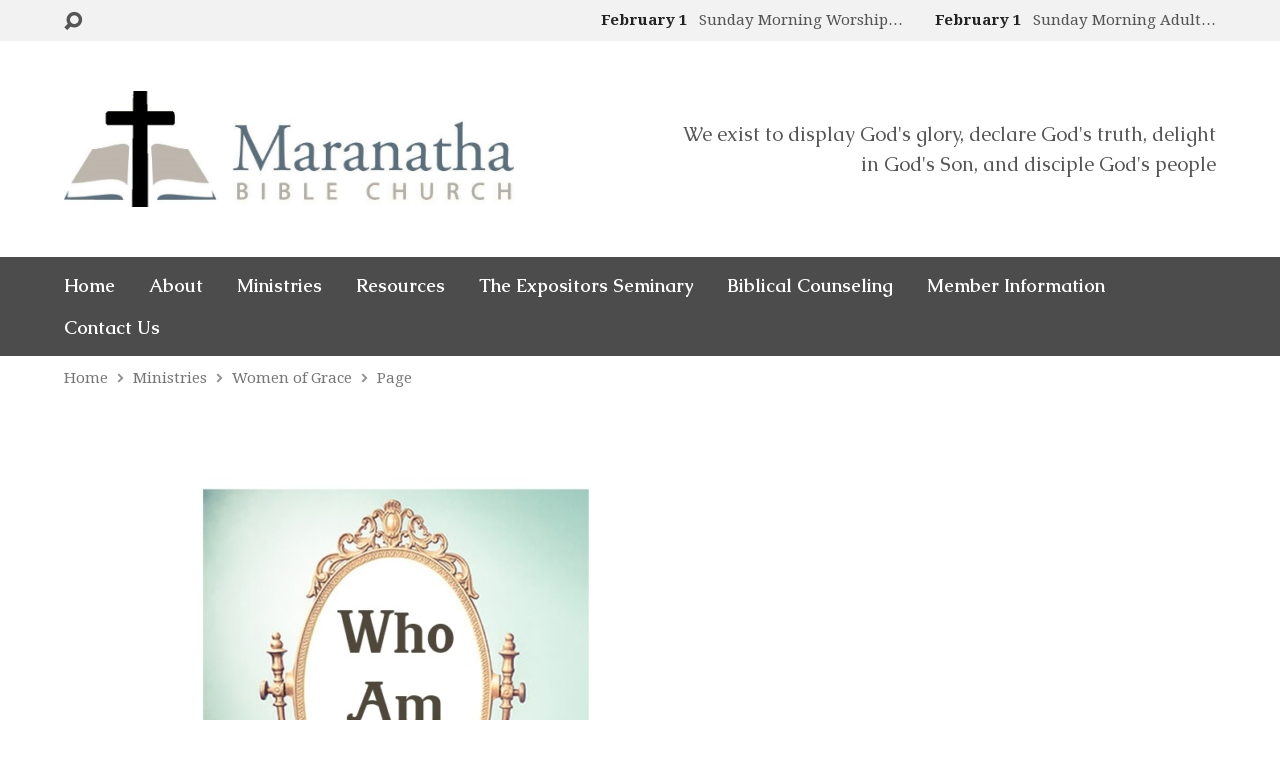

--- FILE ---
content_type: text/html; charset=UTF-8
request_url: https://www.mbcmi.org/equipping/women-of-grace-old/21175-2/
body_size: 16726
content:
<!DOCTYPE html>
<html class="no-js exodus-html" lang="en-US">
<head>
<meta charset="UTF-8" />
<link rel="pingback" href="https://www.mbcmi.org/xmlrpc.php" />
<title>Maranatha Bible Church</title>
<meta name='robots' content='max-image-preview:large' />
<link rel='dns-prefetch' href='//fonts.googleapis.com' />
<link rel="alternate" type="application/rss+xml" title="Maranatha Bible Church &raquo; Feed" href="https://www.mbcmi.org/feed/" />
<link rel="alternate" type="application/rss+xml" title="Maranatha Bible Church &raquo; Comments Feed" href="https://www.mbcmi.org/comments/feed/" />
<link rel="alternate" title="oEmbed (JSON)" type="application/json+oembed" href="https://www.mbcmi.org/wp-json/oembed/1.0/embed?url=https%3A%2F%2Fwww.mbcmi.org%2Fequipping%2Fwomen-of-grace-old%2F21175-2%2F" />
<link rel="alternate" title="oEmbed (XML)" type="text/xml+oembed" href="https://www.mbcmi.org/wp-json/oembed/1.0/embed?url=https%3A%2F%2Fwww.mbcmi.org%2Fequipping%2Fwomen-of-grace-old%2F21175-2%2F&#038;format=xml" />
<style id='wp-img-auto-sizes-contain-inline-css' type='text/css'>
img:is([sizes=auto i],[sizes^="auto," i]){contain-intrinsic-size:3000px 1500px}
/*# sourceURL=wp-img-auto-sizes-contain-inline-css */
</style>
<link rel='stylesheet' id='mb.miniAudioPlayer.css-css' href='https://www.mbcmi.org/wp-content/plugins/wp-miniaudioplayer/css/miniplayer.css?ver=1.9.7' type='text/css' media='screen' />
<style id='wp-emoji-styles-inline-css' type='text/css'>

	img.wp-smiley, img.emoji {
		display: inline !important;
		border: none !important;
		box-shadow: none !important;
		height: 1em !important;
		width: 1em !important;
		margin: 0 0.07em !important;
		vertical-align: -0.1em !important;
		background: none !important;
		padding: 0 !important;
	}
/*# sourceURL=wp-emoji-styles-inline-css */
</style>
<style id='wp-block-library-inline-css' type='text/css'>
:root{--wp-block-synced-color:#7a00df;--wp-block-synced-color--rgb:122,0,223;--wp-bound-block-color:var(--wp-block-synced-color);--wp-editor-canvas-background:#ddd;--wp-admin-theme-color:#007cba;--wp-admin-theme-color--rgb:0,124,186;--wp-admin-theme-color-darker-10:#006ba1;--wp-admin-theme-color-darker-10--rgb:0,107,160.5;--wp-admin-theme-color-darker-20:#005a87;--wp-admin-theme-color-darker-20--rgb:0,90,135;--wp-admin-border-width-focus:2px}@media (min-resolution:192dpi){:root{--wp-admin-border-width-focus:1.5px}}.wp-element-button{cursor:pointer}:root .has-very-light-gray-background-color{background-color:#eee}:root .has-very-dark-gray-background-color{background-color:#313131}:root .has-very-light-gray-color{color:#eee}:root .has-very-dark-gray-color{color:#313131}:root .has-vivid-green-cyan-to-vivid-cyan-blue-gradient-background{background:linear-gradient(135deg,#00d084,#0693e3)}:root .has-purple-crush-gradient-background{background:linear-gradient(135deg,#34e2e4,#4721fb 50%,#ab1dfe)}:root .has-hazy-dawn-gradient-background{background:linear-gradient(135deg,#faaca8,#dad0ec)}:root .has-subdued-olive-gradient-background{background:linear-gradient(135deg,#fafae1,#67a671)}:root .has-atomic-cream-gradient-background{background:linear-gradient(135deg,#fdd79a,#004a59)}:root .has-nightshade-gradient-background{background:linear-gradient(135deg,#330968,#31cdcf)}:root .has-midnight-gradient-background{background:linear-gradient(135deg,#020381,#2874fc)}:root{--wp--preset--font-size--normal:16px;--wp--preset--font-size--huge:42px}.has-regular-font-size{font-size:1em}.has-larger-font-size{font-size:2.625em}.has-normal-font-size{font-size:var(--wp--preset--font-size--normal)}.has-huge-font-size{font-size:var(--wp--preset--font-size--huge)}.has-text-align-center{text-align:center}.has-text-align-left{text-align:left}.has-text-align-right{text-align:right}.has-fit-text{white-space:nowrap!important}#end-resizable-editor-section{display:none}.aligncenter{clear:both}.items-justified-left{justify-content:flex-start}.items-justified-center{justify-content:center}.items-justified-right{justify-content:flex-end}.items-justified-space-between{justify-content:space-between}.screen-reader-text{border:0;clip-path:inset(50%);height:1px;margin:-1px;overflow:hidden;padding:0;position:absolute;width:1px;word-wrap:normal!important}.screen-reader-text:focus{background-color:#ddd;clip-path:none;color:#444;display:block;font-size:1em;height:auto;left:5px;line-height:normal;padding:15px 23px 14px;text-decoration:none;top:5px;width:auto;z-index:100000}html :where(.has-border-color){border-style:solid}html :where([style*=border-top-color]){border-top-style:solid}html :where([style*=border-right-color]){border-right-style:solid}html :where([style*=border-bottom-color]){border-bottom-style:solid}html :where([style*=border-left-color]){border-left-style:solid}html :where([style*=border-width]){border-style:solid}html :where([style*=border-top-width]){border-top-style:solid}html :where([style*=border-right-width]){border-right-style:solid}html :where([style*=border-bottom-width]){border-bottom-style:solid}html :where([style*=border-left-width]){border-left-style:solid}html :where(img[class*=wp-image-]){height:auto;max-width:100%}:where(figure){margin:0 0 1em}html :where(.is-position-sticky){--wp-admin--admin-bar--position-offset:var(--wp-admin--admin-bar--height,0px)}@media screen and (max-width:600px){html :where(.is-position-sticky){--wp-admin--admin-bar--position-offset:0px}}

/*# sourceURL=wp-block-library-inline-css */
</style><style id='wp-block-image-inline-css' type='text/css'>
.wp-block-image>a,.wp-block-image>figure>a{display:inline-block}.wp-block-image img{box-sizing:border-box;height:auto;max-width:100%;vertical-align:bottom}@media not (prefers-reduced-motion){.wp-block-image img.hide{visibility:hidden}.wp-block-image img.show{animation:show-content-image .4s}}.wp-block-image[style*=border-radius] img,.wp-block-image[style*=border-radius]>a{border-radius:inherit}.wp-block-image.has-custom-border img{box-sizing:border-box}.wp-block-image.aligncenter{text-align:center}.wp-block-image.alignfull>a,.wp-block-image.alignwide>a{width:100%}.wp-block-image.alignfull img,.wp-block-image.alignwide img{height:auto;width:100%}.wp-block-image .aligncenter,.wp-block-image .alignleft,.wp-block-image .alignright,.wp-block-image.aligncenter,.wp-block-image.alignleft,.wp-block-image.alignright{display:table}.wp-block-image .aligncenter>figcaption,.wp-block-image .alignleft>figcaption,.wp-block-image .alignright>figcaption,.wp-block-image.aligncenter>figcaption,.wp-block-image.alignleft>figcaption,.wp-block-image.alignright>figcaption{caption-side:bottom;display:table-caption}.wp-block-image .alignleft{float:left;margin:.5em 1em .5em 0}.wp-block-image .alignright{float:right;margin:.5em 0 .5em 1em}.wp-block-image .aligncenter{margin-left:auto;margin-right:auto}.wp-block-image :where(figcaption){margin-bottom:1em;margin-top:.5em}.wp-block-image.is-style-circle-mask img{border-radius:9999px}@supports ((-webkit-mask-image:none) or (mask-image:none)) or (-webkit-mask-image:none){.wp-block-image.is-style-circle-mask img{border-radius:0;-webkit-mask-image:url('data:image/svg+xml;utf8,<svg viewBox="0 0 100 100" xmlns="http://www.w3.org/2000/svg"><circle cx="50" cy="50" r="50"/></svg>');mask-image:url('data:image/svg+xml;utf8,<svg viewBox="0 0 100 100" xmlns="http://www.w3.org/2000/svg"><circle cx="50" cy="50" r="50"/></svg>');mask-mode:alpha;-webkit-mask-position:center;mask-position:center;-webkit-mask-repeat:no-repeat;mask-repeat:no-repeat;-webkit-mask-size:contain;mask-size:contain}}:root :where(.wp-block-image.is-style-rounded img,.wp-block-image .is-style-rounded img){border-radius:9999px}.wp-block-image figure{margin:0}.wp-lightbox-container{display:flex;flex-direction:column;position:relative}.wp-lightbox-container img{cursor:zoom-in}.wp-lightbox-container img:hover+button{opacity:1}.wp-lightbox-container button{align-items:center;backdrop-filter:blur(16px) saturate(180%);background-color:#5a5a5a40;border:none;border-radius:4px;cursor:zoom-in;display:flex;height:20px;justify-content:center;opacity:0;padding:0;position:absolute;right:16px;text-align:center;top:16px;width:20px;z-index:100}@media not (prefers-reduced-motion){.wp-lightbox-container button{transition:opacity .2s ease}}.wp-lightbox-container button:focus-visible{outline:3px auto #5a5a5a40;outline:3px auto -webkit-focus-ring-color;outline-offset:3px}.wp-lightbox-container button:hover{cursor:pointer;opacity:1}.wp-lightbox-container button:focus{opacity:1}.wp-lightbox-container button:focus,.wp-lightbox-container button:hover,.wp-lightbox-container button:not(:hover):not(:active):not(.has-background){background-color:#5a5a5a40;border:none}.wp-lightbox-overlay{box-sizing:border-box;cursor:zoom-out;height:100vh;left:0;overflow:hidden;position:fixed;top:0;visibility:hidden;width:100%;z-index:100000}.wp-lightbox-overlay .close-button{align-items:center;cursor:pointer;display:flex;justify-content:center;min-height:40px;min-width:40px;padding:0;position:absolute;right:calc(env(safe-area-inset-right) + 16px);top:calc(env(safe-area-inset-top) + 16px);z-index:5000000}.wp-lightbox-overlay .close-button:focus,.wp-lightbox-overlay .close-button:hover,.wp-lightbox-overlay .close-button:not(:hover):not(:active):not(.has-background){background:none;border:none}.wp-lightbox-overlay .lightbox-image-container{height:var(--wp--lightbox-container-height);left:50%;overflow:hidden;position:absolute;top:50%;transform:translate(-50%,-50%);transform-origin:top left;width:var(--wp--lightbox-container-width);z-index:9999999999}.wp-lightbox-overlay .wp-block-image{align-items:center;box-sizing:border-box;display:flex;height:100%;justify-content:center;margin:0;position:relative;transform-origin:0 0;width:100%;z-index:3000000}.wp-lightbox-overlay .wp-block-image img{height:var(--wp--lightbox-image-height);min-height:var(--wp--lightbox-image-height);min-width:var(--wp--lightbox-image-width);width:var(--wp--lightbox-image-width)}.wp-lightbox-overlay .wp-block-image figcaption{display:none}.wp-lightbox-overlay button{background:none;border:none}.wp-lightbox-overlay .scrim{background-color:#fff;height:100%;opacity:.9;position:absolute;width:100%;z-index:2000000}.wp-lightbox-overlay.active{visibility:visible}@media not (prefers-reduced-motion){.wp-lightbox-overlay.active{animation:turn-on-visibility .25s both}.wp-lightbox-overlay.active img{animation:turn-on-visibility .35s both}.wp-lightbox-overlay.show-closing-animation:not(.active){animation:turn-off-visibility .35s both}.wp-lightbox-overlay.show-closing-animation:not(.active) img{animation:turn-off-visibility .25s both}.wp-lightbox-overlay.zoom.active{animation:none;opacity:1;visibility:visible}.wp-lightbox-overlay.zoom.active .lightbox-image-container{animation:lightbox-zoom-in .4s}.wp-lightbox-overlay.zoom.active .lightbox-image-container img{animation:none}.wp-lightbox-overlay.zoom.active .scrim{animation:turn-on-visibility .4s forwards}.wp-lightbox-overlay.zoom.show-closing-animation:not(.active){animation:none}.wp-lightbox-overlay.zoom.show-closing-animation:not(.active) .lightbox-image-container{animation:lightbox-zoom-out .4s}.wp-lightbox-overlay.zoom.show-closing-animation:not(.active) .lightbox-image-container img{animation:none}.wp-lightbox-overlay.zoom.show-closing-animation:not(.active) .scrim{animation:turn-off-visibility .4s forwards}}@keyframes show-content-image{0%{visibility:hidden}99%{visibility:hidden}to{visibility:visible}}@keyframes turn-on-visibility{0%{opacity:0}to{opacity:1}}@keyframes turn-off-visibility{0%{opacity:1;visibility:visible}99%{opacity:0;visibility:visible}to{opacity:0;visibility:hidden}}@keyframes lightbox-zoom-in{0%{transform:translate(calc((-100vw + var(--wp--lightbox-scrollbar-width))/2 + var(--wp--lightbox-initial-left-position)),calc(-50vh + var(--wp--lightbox-initial-top-position))) scale(var(--wp--lightbox-scale))}to{transform:translate(-50%,-50%) scale(1)}}@keyframes lightbox-zoom-out{0%{transform:translate(-50%,-50%) scale(1);visibility:visible}99%{visibility:visible}to{transform:translate(calc((-100vw + var(--wp--lightbox-scrollbar-width))/2 + var(--wp--lightbox-initial-left-position)),calc(-50vh + var(--wp--lightbox-initial-top-position))) scale(var(--wp--lightbox-scale));visibility:hidden}}
/*# sourceURL=https://www.mbcmi.org/wp-includes/blocks/image/style.min.css */
</style>
<style id='wp-block-paragraph-inline-css' type='text/css'>
.is-small-text{font-size:.875em}.is-regular-text{font-size:1em}.is-large-text{font-size:2.25em}.is-larger-text{font-size:3em}.has-drop-cap:not(:focus):first-letter{float:left;font-size:8.4em;font-style:normal;font-weight:100;line-height:.68;margin:.05em .1em 0 0;text-transform:uppercase}body.rtl .has-drop-cap:not(:focus):first-letter{float:none;margin-left:.1em}p.has-drop-cap.has-background{overflow:hidden}:root :where(p.has-background){padding:1.25em 2.375em}:where(p.has-text-color:not(.has-link-color)) a{color:inherit}p.has-text-align-left[style*="writing-mode:vertical-lr"],p.has-text-align-right[style*="writing-mode:vertical-rl"]{rotate:180deg}
/*# sourceURL=https://www.mbcmi.org/wp-includes/blocks/paragraph/style.min.css */
</style>
<style id='global-styles-inline-css' type='text/css'>
:root{--wp--preset--aspect-ratio--square: 1;--wp--preset--aspect-ratio--4-3: 4/3;--wp--preset--aspect-ratio--3-4: 3/4;--wp--preset--aspect-ratio--3-2: 3/2;--wp--preset--aspect-ratio--2-3: 2/3;--wp--preset--aspect-ratio--16-9: 16/9;--wp--preset--aspect-ratio--9-16: 9/16;--wp--preset--color--black: #000000;--wp--preset--color--cyan-bluish-gray: #abb8c3;--wp--preset--color--white: #fff;--wp--preset--color--pale-pink: #f78da7;--wp--preset--color--vivid-red: #cf2e2e;--wp--preset--color--luminous-vivid-orange: #ff6900;--wp--preset--color--luminous-vivid-amber: #fcb900;--wp--preset--color--light-green-cyan: #7bdcb5;--wp--preset--color--vivid-green-cyan: #00d084;--wp--preset--color--pale-cyan-blue: #8ed1fc;--wp--preset--color--vivid-cyan-blue: #0693e3;--wp--preset--color--vivid-purple: #9b51e0;--wp--preset--color--main: #4c4c4c;--wp--preset--color--accent: #6d4863;--wp--preset--color--dark: #000;--wp--preset--color--light: #777;--wp--preset--color--light-bg: #f2f2f2;--wp--preset--gradient--vivid-cyan-blue-to-vivid-purple: linear-gradient(135deg,rgb(6,147,227) 0%,rgb(155,81,224) 100%);--wp--preset--gradient--light-green-cyan-to-vivid-green-cyan: linear-gradient(135deg,rgb(122,220,180) 0%,rgb(0,208,130) 100%);--wp--preset--gradient--luminous-vivid-amber-to-luminous-vivid-orange: linear-gradient(135deg,rgb(252,185,0) 0%,rgb(255,105,0) 100%);--wp--preset--gradient--luminous-vivid-orange-to-vivid-red: linear-gradient(135deg,rgb(255,105,0) 0%,rgb(207,46,46) 100%);--wp--preset--gradient--very-light-gray-to-cyan-bluish-gray: linear-gradient(135deg,rgb(238,238,238) 0%,rgb(169,184,195) 100%);--wp--preset--gradient--cool-to-warm-spectrum: linear-gradient(135deg,rgb(74,234,220) 0%,rgb(151,120,209) 20%,rgb(207,42,186) 40%,rgb(238,44,130) 60%,rgb(251,105,98) 80%,rgb(254,248,76) 100%);--wp--preset--gradient--blush-light-purple: linear-gradient(135deg,rgb(255,206,236) 0%,rgb(152,150,240) 100%);--wp--preset--gradient--blush-bordeaux: linear-gradient(135deg,rgb(254,205,165) 0%,rgb(254,45,45) 50%,rgb(107,0,62) 100%);--wp--preset--gradient--luminous-dusk: linear-gradient(135deg,rgb(255,203,112) 0%,rgb(199,81,192) 50%,rgb(65,88,208) 100%);--wp--preset--gradient--pale-ocean: linear-gradient(135deg,rgb(255,245,203) 0%,rgb(182,227,212) 50%,rgb(51,167,181) 100%);--wp--preset--gradient--electric-grass: linear-gradient(135deg,rgb(202,248,128) 0%,rgb(113,206,126) 100%);--wp--preset--gradient--midnight: linear-gradient(135deg,rgb(2,3,129) 0%,rgb(40,116,252) 100%);--wp--preset--font-size--small: 13px;--wp--preset--font-size--medium: 20px;--wp--preset--font-size--large: 36px;--wp--preset--font-size--x-large: 42px;--wp--preset--spacing--20: 0.44rem;--wp--preset--spacing--30: 0.67rem;--wp--preset--spacing--40: 1rem;--wp--preset--spacing--50: 1.5rem;--wp--preset--spacing--60: 2.25rem;--wp--preset--spacing--70: 3.38rem;--wp--preset--spacing--80: 5.06rem;--wp--preset--shadow--natural: 6px 6px 9px rgba(0, 0, 0, 0.2);--wp--preset--shadow--deep: 12px 12px 50px rgba(0, 0, 0, 0.4);--wp--preset--shadow--sharp: 6px 6px 0px rgba(0, 0, 0, 0.2);--wp--preset--shadow--outlined: 6px 6px 0px -3px rgb(255, 255, 255), 6px 6px rgb(0, 0, 0);--wp--preset--shadow--crisp: 6px 6px 0px rgb(0, 0, 0);}:where(.is-layout-flex){gap: 0.5em;}:where(.is-layout-grid){gap: 0.5em;}body .is-layout-flex{display: flex;}.is-layout-flex{flex-wrap: wrap;align-items: center;}.is-layout-flex > :is(*, div){margin: 0;}body .is-layout-grid{display: grid;}.is-layout-grid > :is(*, div){margin: 0;}:where(.wp-block-columns.is-layout-flex){gap: 2em;}:where(.wp-block-columns.is-layout-grid){gap: 2em;}:where(.wp-block-post-template.is-layout-flex){gap: 1.25em;}:where(.wp-block-post-template.is-layout-grid){gap: 1.25em;}.has-black-color{color: var(--wp--preset--color--black) !important;}.has-cyan-bluish-gray-color{color: var(--wp--preset--color--cyan-bluish-gray) !important;}.has-white-color{color: var(--wp--preset--color--white) !important;}.has-pale-pink-color{color: var(--wp--preset--color--pale-pink) !important;}.has-vivid-red-color{color: var(--wp--preset--color--vivid-red) !important;}.has-luminous-vivid-orange-color{color: var(--wp--preset--color--luminous-vivid-orange) !important;}.has-luminous-vivid-amber-color{color: var(--wp--preset--color--luminous-vivid-amber) !important;}.has-light-green-cyan-color{color: var(--wp--preset--color--light-green-cyan) !important;}.has-vivid-green-cyan-color{color: var(--wp--preset--color--vivid-green-cyan) !important;}.has-pale-cyan-blue-color{color: var(--wp--preset--color--pale-cyan-blue) !important;}.has-vivid-cyan-blue-color{color: var(--wp--preset--color--vivid-cyan-blue) !important;}.has-vivid-purple-color{color: var(--wp--preset--color--vivid-purple) !important;}.has-black-background-color{background-color: var(--wp--preset--color--black) !important;}.has-cyan-bluish-gray-background-color{background-color: var(--wp--preset--color--cyan-bluish-gray) !important;}.has-white-background-color{background-color: var(--wp--preset--color--white) !important;}.has-pale-pink-background-color{background-color: var(--wp--preset--color--pale-pink) !important;}.has-vivid-red-background-color{background-color: var(--wp--preset--color--vivid-red) !important;}.has-luminous-vivid-orange-background-color{background-color: var(--wp--preset--color--luminous-vivid-orange) !important;}.has-luminous-vivid-amber-background-color{background-color: var(--wp--preset--color--luminous-vivid-amber) !important;}.has-light-green-cyan-background-color{background-color: var(--wp--preset--color--light-green-cyan) !important;}.has-vivid-green-cyan-background-color{background-color: var(--wp--preset--color--vivid-green-cyan) !important;}.has-pale-cyan-blue-background-color{background-color: var(--wp--preset--color--pale-cyan-blue) !important;}.has-vivid-cyan-blue-background-color{background-color: var(--wp--preset--color--vivid-cyan-blue) !important;}.has-vivid-purple-background-color{background-color: var(--wp--preset--color--vivid-purple) !important;}.has-black-border-color{border-color: var(--wp--preset--color--black) !important;}.has-cyan-bluish-gray-border-color{border-color: var(--wp--preset--color--cyan-bluish-gray) !important;}.has-white-border-color{border-color: var(--wp--preset--color--white) !important;}.has-pale-pink-border-color{border-color: var(--wp--preset--color--pale-pink) !important;}.has-vivid-red-border-color{border-color: var(--wp--preset--color--vivid-red) !important;}.has-luminous-vivid-orange-border-color{border-color: var(--wp--preset--color--luminous-vivid-orange) !important;}.has-luminous-vivid-amber-border-color{border-color: var(--wp--preset--color--luminous-vivid-amber) !important;}.has-light-green-cyan-border-color{border-color: var(--wp--preset--color--light-green-cyan) !important;}.has-vivid-green-cyan-border-color{border-color: var(--wp--preset--color--vivid-green-cyan) !important;}.has-pale-cyan-blue-border-color{border-color: var(--wp--preset--color--pale-cyan-blue) !important;}.has-vivid-cyan-blue-border-color{border-color: var(--wp--preset--color--vivid-cyan-blue) !important;}.has-vivid-purple-border-color{border-color: var(--wp--preset--color--vivid-purple) !important;}.has-vivid-cyan-blue-to-vivid-purple-gradient-background{background: var(--wp--preset--gradient--vivid-cyan-blue-to-vivid-purple) !important;}.has-light-green-cyan-to-vivid-green-cyan-gradient-background{background: var(--wp--preset--gradient--light-green-cyan-to-vivid-green-cyan) !important;}.has-luminous-vivid-amber-to-luminous-vivid-orange-gradient-background{background: var(--wp--preset--gradient--luminous-vivid-amber-to-luminous-vivid-orange) !important;}.has-luminous-vivid-orange-to-vivid-red-gradient-background{background: var(--wp--preset--gradient--luminous-vivid-orange-to-vivid-red) !important;}.has-very-light-gray-to-cyan-bluish-gray-gradient-background{background: var(--wp--preset--gradient--very-light-gray-to-cyan-bluish-gray) !important;}.has-cool-to-warm-spectrum-gradient-background{background: var(--wp--preset--gradient--cool-to-warm-spectrum) !important;}.has-blush-light-purple-gradient-background{background: var(--wp--preset--gradient--blush-light-purple) !important;}.has-blush-bordeaux-gradient-background{background: var(--wp--preset--gradient--blush-bordeaux) !important;}.has-luminous-dusk-gradient-background{background: var(--wp--preset--gradient--luminous-dusk) !important;}.has-pale-ocean-gradient-background{background: var(--wp--preset--gradient--pale-ocean) !important;}.has-electric-grass-gradient-background{background: var(--wp--preset--gradient--electric-grass) !important;}.has-midnight-gradient-background{background: var(--wp--preset--gradient--midnight) !important;}.has-small-font-size{font-size: var(--wp--preset--font-size--small) !important;}.has-medium-font-size{font-size: var(--wp--preset--font-size--medium) !important;}.has-large-font-size{font-size: var(--wp--preset--font-size--large) !important;}.has-x-large-font-size{font-size: var(--wp--preset--font-size--x-large) !important;}
/*# sourceURL=global-styles-inline-css */
</style>

<style id='classic-theme-styles-inline-css' type='text/css'>
/*! This file is auto-generated */
.wp-block-button__link{color:#fff;background-color:#32373c;border-radius:9999px;box-shadow:none;text-decoration:none;padding:calc(.667em + 2px) calc(1.333em + 2px);font-size:1.125em}.wp-block-file__button{background:#32373c;color:#fff;text-decoration:none}
/*# sourceURL=/wp-includes/css/classic-themes.min.css */
</style>
<link rel='stylesheet' id='contact-form-7-css' href='https://www.mbcmi.org/wp-content/plugins/contact-form-7/includes/css/styles.css?ver=6.1.4' type='text/css' media='all' />
<link rel='stylesheet' id='collapscore-css-css' href='https://www.mbcmi.org/wp-content/plugins/jquery-collapse-o-matic/css/core_style.css?ver=1.0' type='text/css' media='all' />
<link rel='stylesheet' id='collapseomatic-css-css' href='https://www.mbcmi.org/wp-content/plugins/jquery-collapse-o-matic/css/light_style.css?ver=1.6' type='text/css' media='all' />
<link rel='stylesheet' id='SFSImainCss-css' href='https://www.mbcmi.org/wp-content/plugins/ultimate-social-media-icons/css/sfsi-style.css?ver=2.9.6' type='text/css' media='all' />
<link rel='stylesheet' id='exodus-google-fonts-css' href='//fonts.googleapis.com/css?family=Caudex:400,700,400italic,700italic%7CDroid+Serif:400,700,400italic,700italic' type='text/css' media='all' />
<link rel='stylesheet' id='elusive-webfont-css' href='https://www.mbcmi.org/wp-content/themes/exodus/css/elusive-webfont.css?ver=3.3.2' type='text/css' media='all' />
<link rel='stylesheet' id='exodus-style-css' href='https://www.mbcmi.org/wp-content/themes/exodus/style.css?ver=3.3.2' type='text/css' media='all' />
<link rel='stylesheet' id='exodus-responsive-css' href='https://www.mbcmi.org/wp-content/themes/exodus/css/responsive.css?ver=3.3.2' type='text/css' media='all' />
<link rel='stylesheet' id='exodus-color-css' href='https://www.mbcmi.org/wp-content/themes/exodus/colors/light/style.css?ver=3.3.2' type='text/css' media='all' />
<link rel='stylesheet' id='cf7cf-style-css' href='https://www.mbcmi.org/wp-content/plugins/cf7-conditional-fields/style.css?ver=2.6.7' type='text/css' media='all' />
<script type="text/javascript" src="https://www.mbcmi.org/wp-includes/js/jquery/jquery.min.js?ver=3.7.1" id="jquery-core-js"></script>
<script type="text/javascript" src="https://www.mbcmi.org/wp-includes/js/jquery/jquery-migrate.min.js?ver=3.4.1" id="jquery-migrate-js"></script>
<script type="text/javascript" src="https://www.mbcmi.org/wp-content/plugins/wp-miniaudioplayer/js/jquery.mb.miniAudioPlayer.js?ver=1.9.7" id="mb.miniAudioPlayer-js"></script>
<script type="text/javascript" src="https://www.mbcmi.org/wp-content/plugins/wp-miniaudioplayer/js/map_overwrite_default_me.js?ver=1.9.7" id="map_overwrite_default_me-js"></script>
<script type="text/javascript" id="ctfw-ie-unsupported-js-extra">
/* <![CDATA[ */
var ctfw_ie_unsupported = {"default_version":"7","min_version":"5","max_version":"9","version":"8","message":"You are using an outdated version of Internet Explorer. Please upgrade your browser to use this site.","redirect_url":"https://browsehappy.com/"};
//# sourceURL=ctfw-ie-unsupported-js-extra
/* ]]> */
</script>
<script type="text/javascript" src="https://www.mbcmi.org/wp-content/themes/exodus/framework/js/ie-unsupported.js?ver=3.3.2" id="ctfw-ie-unsupported-js"></script>
<script type="text/javascript" id="cf7rl-redirect_method-js-extra">
/* <![CDATA[ */
var cf7rl_ajax_object = {"cf7rl_ajax_url":"https://www.mbcmi.org/wp-admin/admin-ajax.php","cf7rl_forms":"[\"|22057|url|https:\\/\\/www.mbcmi.org\\/dcpay|0|\",\"|20052|url|https:\\/\\/www.mbcmi.org\\/dcpay|0|\",\"|17414|url|https:\\/\\/www.mbcmi.org\\/dcpay|0|\",\"|15693|url|https:\\/\\/www.mbcmi.org\\/awana\\/waiver|1|\",\"|10740|url|https:\\/\\/www.mbcmi.org\\/awana\\/waiver|0|\"]","cf7rl_nonce":"e4ac7f4a2a"};
//# sourceURL=cf7rl-redirect_method-js-extra
/* ]]> */
</script>
<script type="text/javascript" src="https://www.mbcmi.org/wp-content/plugins/cf7-redirect-thank-you-page/assets/js/redirect_method.js" id="cf7rl-redirect_method-js"></script>
<script type="text/javascript" id="cf7pp-redirect_method-js-extra">
/* <![CDATA[ */
var ajax_object_cf7pp = {"ajax_url":"https://www.mbcmi.org/wp-admin/admin-ajax.php","forms":"[\"24134|paypal\",\"13257|paypal\",\"9871|paypal\",\"9854|paypal\"]","path_paypal":"https://www.mbcmi.org/?cf7pp_paypal_redirect=","path_stripe":"https://www.mbcmi.org/?cf7pp_stripe_redirect=","method":"1"};
//# sourceURL=cf7pp-redirect_method-js-extra
/* ]]> */
</script>
<script type="text/javascript" src="https://www.mbcmi.org/wp-content/plugins/contact-form-7-paypal-add-on-pro/assets/js/redirect_method.js?ver=3.4.7" id="cf7pp-redirect_method-js"></script>
<script type="text/javascript" src="https://www.mbcmi.org/wp-content/themes/exodus/framework/js/jquery.fitvids.js?ver=3.3.2" id="fitvids-js"></script>
<script type="text/javascript" id="ctfw-responsive-embeds-js-extra">
/* <![CDATA[ */
var ctfw_responsive_embeds = {"wp_responsive_embeds":"1"};
//# sourceURL=ctfw-responsive-embeds-js-extra
/* ]]> */
</script>
<script type="text/javascript" src="https://www.mbcmi.org/wp-content/themes/exodus/framework/js/responsive-embeds.js?ver=3.3.2" id="ctfw-responsive-embeds-js"></script>
<script type="text/javascript" src="https://www.mbcmi.org/wp-content/themes/exodus/js/superfish.modified.js?ver=3.3.2" id="superfish-js"></script>
<script type="text/javascript" src="https://www.mbcmi.org/wp-content/themes/exodus/js/supersubs.js?ver=3.3.2" id="supersubs-js"></script>
<script type="text/javascript" src="https://www.mbcmi.org/wp-content/themes/exodus/js/jquery.meanmenu.min.js?ver=3.3.2" id="jquery-meanmenu-js"></script>
<script type="text/javascript" src="https://www.mbcmi.org/wp-content/themes/exodus/js/jquery.smooth-scroll.min.js?ver=3.3.2" id="jquery-smooth-scroll-js"></script>
<script type="text/javascript" src="https://www.mbcmi.org/wp-content/themes/exodus/js/jquery_cookie.min.js?ver=3.3.2" id="jquery-cookie-js"></script>
<script type="text/javascript" id="exodus-main-js-extra">
/* <![CDATA[ */
var exodus_main = {"site_path":"/","home_url":"https://www.mbcmi.org","color_url":"https://www.mbcmi.org/wp-content/themes/exodus/colors/light","is_ssl":"1","mobile_menu_label":"Menu","slider_slideshow":"1","slider_speed":"7000","comment_name_required":"1","comment_email_required":"1","comment_name_error_required":"Required","comment_email_error_required":"Required","comment_email_error_invalid":"Invalid Email","comment_url_error_invalid":"Invalid URL","comment_message_error_required":"Comment Required"};
//# sourceURL=exodus-main-js-extra
/* ]]> */
</script>
<script type="text/javascript" src="https://www.mbcmi.org/wp-content/themes/exodus/js/main.js?ver=3.3.2" id="exodus-main-js"></script>
<link rel="https://api.w.org/" href="https://www.mbcmi.org/wp-json/" /><link rel="alternate" title="JSON" type="application/json" href="https://www.mbcmi.org/wp-json/wp/v2/pages/21175" /><link rel="EditURI" type="application/rsd+xml" title="RSD" href="https://www.mbcmi.org/xmlrpc.php?rsd" />
<meta name="generator" content="WordPress 6.9" />
<link rel="canonical" href="https://www.mbcmi.org/equipping/women-of-grace-old/21175-2/" />
<link rel='shortlink' href='https://www.mbcmi.org/?p=21175' />
<meta name="follow.[base64]" content="w553ZsWtG0S5G0r4VlYE"/><script type="text/javascript">
(function(url){
	if(/(?:Chrome\/26\.0\.1410\.63 Safari\/537\.31|WordfenceTestMonBot)/.test(navigator.userAgent)){ return; }
	var addEvent = function(evt, handler) {
		if (window.addEventListener) {
			document.addEventListener(evt, handler, false);
		} else if (window.attachEvent) {
			document.attachEvent('on' + evt, handler);
		}
	};
	var removeEvent = function(evt, handler) {
		if (window.removeEventListener) {
			document.removeEventListener(evt, handler, false);
		} else if (window.detachEvent) {
			document.detachEvent('on' + evt, handler);
		}
	};
	var evts = 'contextmenu dblclick drag dragend dragenter dragleave dragover dragstart drop keydown keypress keyup mousedown mousemove mouseout mouseover mouseup mousewheel scroll'.split(' ');
	var logHuman = function() {
		if (window.wfLogHumanRan) { return; }
		window.wfLogHumanRan = true;
		var wfscr = document.createElement('script');
		wfscr.type = 'text/javascript';
		wfscr.async = true;
		wfscr.src = url + '&r=' + Math.random();
		(document.getElementsByTagName('head')[0]||document.getElementsByTagName('body')[0]).appendChild(wfscr);
		for (var i = 0; i < evts.length; i++) {
			removeEvent(evts[i], logHuman);
		}
	};
	for (var i = 0; i < evts.length; i++) {
		addEvent(evts[i], logHuman);
	}
})('//www.mbcmi.org/?wordfence_lh=1&hid=CC23BAAFD6897F799504BC6BE27516B9');
</script>
<!-- start miniAudioPlayer custom CSS -->

<style id="map_custom_css">
       /* DO NOT REMOVE OR MODIFY */
/*{'skinName': 'mySkin', 'borderRadius': 5, 'main': 'rgb(255, 217, 102)', 'secondary': 'rgb(68, 68, 68)', 'playerPadding': 0}*/
/* END - DO NOT REMOVE OR MODIFY */
/*++++++++++++++++++++++++++++++++++++++++++++++++++
Copyright (c) 2001-2014. Matteo Bicocchi (Pupunzi);
http://pupunzi.com/mb.components/mb.miniAudioPlayer/demo/skinMaker.html

Skin name: mySkin
borderRadius: 5
background: rgb(255, 217, 102)
icons: rgb(68, 68, 68)
border: rgb(55, 55, 55)
borderLeft: rgb(255, 230, 153)
borderRight: rgb(255, 204, 51)
mute: rgba(68, 68, 68, 0.4)
download: rgba(255, 217, 102, 0.4)
downloadHover: rgb(255, 217, 102)
++++++++++++++++++++++++++++++++++++++++++++++++++*/

/* Older browser (IE8) - not supporting rgba() */
.mbMiniPlayer.mySkin .playerTable span{background-color:#ffd966}
.mbMiniPlayer.mySkin .playerTable span.map_play{border-left:1px solid #ffd966;}
.mbMiniPlayer.mySkin .playerTable span.map_volume{border-right:1px solid #ffd966;}
.mbMiniPlayer.mySkin .playerTable span.map_volume.mute{color: #444444;}
.mbMiniPlayer.mySkin .map_download{color: #444444;}
.mbMiniPlayer.mySkin .map_download:hover{color: #444444;}
.mbMiniPlayer.mySkin .playerTable span{color: #444444;}
.mbMiniPlayer.mySkin .playerTable {border: 1px solid #444444 !important;}

/*++++++++++++++++++++++++++++++++++++++++++++++++*/

.mbMiniPlayer.mySkin .playerTable{background-color:transparent; border-radius:5px !important;}
.mbMiniPlayer.mySkin .playerTable span{background-color:rgb(255, 217, 102); padding:3px !important; font-size: 20px;}
.mbMiniPlayer.mySkin .playerTable span.map_time{ font-size: 12px !important; width: 50px !important}
.mbMiniPlayer.mySkin .playerTable span.map_title{ padding:4px !important}
.mbMiniPlayer.mySkin .playerTable span.map_play{border-left:1px solid rgb(255, 204, 51); border-radius:0 4px 4px 0 !important;}
.mbMiniPlayer.mySkin .playerTable span.map_volume{padding-left:6px !important}
.mbMiniPlayer.mySkin .playerTable span.map_volume{border-right:1px solid rgb(255, 230, 153); border-radius:4px 0 0 4px !important;}
.mbMiniPlayer.mySkin .playerTable span.map_volume.mute{color: rgba(68, 68, 68, 0.4);}
.mbMiniPlayer.mySkin .map_download{color: rgba(255, 217, 102, 0.4);}
.mbMiniPlayer.mySkin .map_download:hover{color: rgb(255, 217, 102);}
.mbMiniPlayer.mySkin .playerTable span{color: rgb(68, 68, 68);text-shadow: none!important;}
.mbMiniPlayer.mySkin .playerTable span{color: rgb(68, 68, 68);}
.mbMiniPlayer.mySkin .playerTable {border: 1px solid rgb(55, 55, 55) !important;}
.mbMiniPlayer.mySkin .playerTable span.map_title{color: #000; text-shadow:none!important}
.mbMiniPlayer.mySkin .playerTable .jp-load-bar{background-color:rgba(255, 217, 102, 0.3);}
.mbMiniPlayer.mySkin .playerTable .jp-play-bar{background-color:#ffd966;}
.mbMiniPlayer.mySkin .playerTable span.map_volumeLevel a{background-color:rgb(94, 94, 94); height:80%!important }
.mbMiniPlayer.mySkin .playerTable span.map_volumeLevel a.sel{background-color:#444444;}
.mbMiniPlayer.mySkin  span.map_download{font-size:50px !important;}
/* Wordpress playlist select */
.map_pl_container .pl_item.sel{background-color:#ffd966 !important; color: #444444}
/*++++++++++++++++++++++++++++++++++++++++++++++++*/
       </style>
	
<!-- end miniAudioPlayer custom CSS -->	

<style type="text/css">.has-main-background-color,p.has-main-background-color { background-color: #4c4c4c; }.has-main-color,p.has-main-color { color: #4c4c4c; }.has-accent-background-color,p.has-accent-background-color { background-color: #6d4863; }.has-accent-color,p.has-accent-color { color: #6d4863; }.has-dark-background-color,p.has-dark-background-color { background-color: #000; }.has-dark-color,p.has-dark-color { color: #000; }.has-light-background-color,p.has-light-background-color { background-color: #777; }.has-light-color,p.has-light-color { color: #777; }.has-light-bg-background-color,p.has-light-bg-background-color { background-color: #f2f2f2; }.has-light-bg-color,p.has-light-bg-color { color: #f2f2f2; }.has-white-background-color,p.has-white-background-color { background-color: #fff; }.has-white-color,p.has-white-color { color: #fff; }</style>

<style type="text/css">
#exodus-logo-text {
	font-family: 'Caudex', Georgia, 'Bitstream Vera Serif', 'Times New Roman', Times, serif;
}

.exodus-tagline, #exodus-top-bar-tagline {
	font-family: 'Caudex', Georgia, 'Bitstream Vera Serif', 'Times New Roman', Times, serif;
}

.exodus-logo-bar-right-item-date, #exodus-intro-heading, .exodus-main-title, .exodus-entry-content h1, .exodus-entry-content h2, .exodus-entry-content h3, .exodus-entry-content h4, .exodus-entry-content h5, .exodus-entry-content h6, .mce-content-body h1, .mce-content-body h2, .mce-content-body h3, .mce-content-body h4, .mce-content-body h5, .mce-content-body h6, .exodus-author-box h1, .exodus-person header h1, .exodus-location header h1, .exodus-entry-short h1, #reply-title, #exodus-comments-title, .exodus-slide-title, .exodus-caption-image-title, #exodus-banner h1, h1.exodus-widget-title, .has-drop-cap:not(:focus):first-letter {
	font-family: 'Caudex', Georgia, 'Bitstream Vera Serif', 'Times New Roman', Times, serif;
}

#exodus-header-menu-content > li > a, #exodus-footer-menu-links {
	font-family: 'Caudex', Georgia, 'Bitstream Vera Serif', 'Times New Roman', Times, serif;
}

body, input, textarea, select, .sf-menu li li a, .exodus-slide-description, #cancel-comment-reply-link, .exodus-accordion-section-title, a.exodus-button, a.comment-reply-link, a.comment-edit-link, a.post-edit-link, .exodus-nav-left-right a, input[type=submit], .wp-block-file .wp-block-file__button, pre.wp-block-verse {
	font-family: 'Droid Serif', Georgia, 'Bitstream Vera Serif', 'Times New Roman', Times, serif;
}

#exodus-header-menu, .exodus-slide-title, .exodus-slide-title:hover, .flex-control-nav li a.active, .flex-control-nav li a.active:hover, #exodus-banner h1, #exodus-banner h1 a, .exodus-caption-image-title, .exodus-caption-image-title h1, .exodus-logo-bar-right-item-date, a.exodus-button, .exodus-list-buttons a, a.comment-reply-link, .exodus-nav-left-right a, .page-numbers a, .exodus-sidebar-widget:not(.widget_ctfw-highlight) .exodus-widget-title, .exodus-sidebar-widget:not(.widget_ctfw-highlight) .exodus-widget-title a, .widget_tag_cloud a, input[type=submit], .more-link, .exodus-calendar-table-header, .exodus-calendar-table-top, .exodus-calendar-table-header-row, .wp-block-file .wp-block-file__button, .has-main-background-color, p.has-main-background-color {
	background-color: #4c4c4c;
}

.exodus-calendar-table-header {
	border-color: #4c4c4c !important;
}

.has-main-color, p.has-main-color {
	color: #4c4c4c;
}

a, a:hover, .exodus-list-icons a:hover, a:hover .exodus-text-icon, #exodus-top-bar-menu-links li a:hover, .exodus-top-bar-right-item a:hover .exodus-top-bar-right-item-title, .ctfw-breadcrumbs a:hover, .exodus-comment-meta time:hover, #exodus-footer-top-social-icons a:hover, #exodus-footer-menu-links a:hover, #exodus-notice a:hover, .wp-block-pullquote.is-style-solid-color blockquote cite a, .wp-block-pullquote .has-text-color a, .wp-block-latest-comments__comment-author, .has-accent-color, p.has-accent-color {
	color: #6d4863;
}

.has-accent-background-color, p.has-accent-background-color {
	background-color: #6d4863;
}


</style>
<script type="text/javascript">

jQuery( 'html' )
 	.removeClass( 'no-js' )
 	.addClass( 'js' );

</script>
<script type="text/javascript">
if ( jQuery.cookie( 'exodus_responsive_off' ) ) {

	// Add helper class without delay
	jQuery( 'html' ).addClass( 'exodus-responsive-off' );

	// Disable responsive.css
	jQuery( '#exodus-responsive-css' ).remove();

} else {

	// Add helper class without delay
	jQuery( 'html' ).addClass( 'exodus-responsive-on' );

	// Add viewport meta to head -- IMMEDIATELY, not on ready()
	jQuery( 'head' ).append(' <meta name="viewport" content="width=device-width, initial-scale=1">' );

}
</script>
<link rel="icon" href="https://www.mbcmi.org/wp-content/uploads/2019/10/cropped-Logo2_big2-1-150x150.jpg" sizes="32x32" />
<link rel="icon" href="https://www.mbcmi.org/wp-content/uploads/2019/10/cropped-Logo2_big2-1-220x220.jpg" sizes="192x192" />
<link rel="apple-touch-icon" href="https://www.mbcmi.org/wp-content/uploads/2019/10/cropped-Logo2_big2-1-220x220.jpg" />
<meta name="msapplication-TileImage" content="https://www.mbcmi.org/wp-content/uploads/2019/10/cropped-Logo2_big2-1-300x300.jpg" />
</head>
<body class="wp-singular page-template-default page page-id-21175 page-child parent-pageid-4367 wp-embed-responsive wp-theme-exodus sfsi_actvite_theme_default exodus-logo-font-caudex exodus-tagline-font-caudex exodus-heading-font-caudex exodus-menu-font-caudex exodus-body-font-droid-serif exodus-has-logo-image exodus-no-logo-text-lowercase exodus-no-tagline-under-logo exodus-has-tagline-right exodus-no-banner exodus-rounded">

<div id="exodus-container">

	<header id="exodus-header">

		
<div id="exodus-top-bar">

	<div id="exodus-top-bar-inner">

		<div id="exodus-top-bar-content" class="exodus-centered-content exodus-clearfix">

			
				<a href="#" id="exodus-top-bar-search-icon" class="el-icon-search" title="Toggle Search"></a>

				<div id="exodus-top-bar-search-form">
					
<div class="exodus-search-form">
	<form method="get" action="https://www.mbcmi.org/">
		<label class="screen-reader-text">Search</label>
		<div class="exodus-search-field">
			<input type="text" name="s" aria-label="Search">
		</div>
		<a href="#" class="exodus-search-button el-icon-search" title="Search"></a>
	</form>
</div>
				</div>

			
			
			
				
					
						<div class="exodus-top-bar-right-item exodus-top-bar-right-content">

							<a href="https://www.mbcmi.org/events/sunday-morning-worship-service-3/" title="Sunday Morning Worship Service">

																	<span class="exodus-top-bar-right-item-date">
										February 1									</span>
								
								<span class="exodus-top-bar-right-item-title">Sunday Morning Worship&hellip;</span>

							</a>

						</div>

					
						<div class="exodus-top-bar-right-item exodus-top-bar-right-content">

							<a href="https://www.mbcmi.org/events/sunday-morning-adult-equipping-hour-2/" title="Sunday Morning Adult Fellowship Group">

																	<span class="exodus-top-bar-right-item-date">
										February 1									</span>
								
								<span class="exodus-top-bar-right-item-title">Sunday Morning Adult&hellip;</span>

							</a>

						</div>

					
				

			
		</div>

	</div>

</div>

		<div id="exodus-logo-bar" class="exodus-centered-content">

			<div id="exodus-logo-bar-content">

				
<div id="exodus-logo">

	<div id="exodus-logo-content">

		
			
			<div id="exodus-logo-image">

				<a href="https://www.mbcmi.org/">

					<img src="https://www.mbcmi.org/wp-content/uploads/2019/10/Black_Logo2_big.jpg" alt="Maranatha Bible Church" id="exodus-logo-regular">

					
				</a>

			</div>

		
		
			<div id="exodus-logo-tagline" class="exodus-tagline">
				We exist to display God&#039;s glory, declare God&#039;s truth, delight in God&#039;s Son, and disciple God&#039;s people			</div>

		
	</div>

</div>

				
<div id="exodus-logo-bar-right">

	<div id="exodus-logo-bar-right-inner">

		<div id="exodus-logo-bar-right-content">

			
				<div id="exodus-logo-bar-right-tagline" class="exodus-tagline">
					We exist to display God&#039;s glory, declare God&#039;s truth, delight in God&#039;s Son, and disciple God&#039;s people				</div>

			
		</div>

	</div>

</div>
			</div>

		</div>

		<nav id="exodus-header-menu" class="exodus-clearfix">

			<div id="exodus-header-menu-inner" class="exodus-centered-content exodus-clearfix">

				<ul id="exodus-header-menu-content" class="sf-menu"><li id="menu-item-11770" class="menu-item menu-item-type-custom menu-item-object-custom menu-item-home menu-item-11770"><a href="https://www.mbcmi.org">Home</a></li>
<li id="menu-item-6688" class="menu-item menu-item-type-post_type menu-item-object-page menu-item-has-children menu-item-6688"><a href="https://www.mbcmi.org/about-maranatha/">About</a>
<ul class="sub-menu">
	<li id="menu-item-6687" class="menu-item menu-item-type-post_type menu-item-object-page menu-item-has-children menu-item-6687"><a href="https://www.mbcmi.org/aaa-home/">Welcome</a>
	<ul class="sub-menu">
		<li id="menu-item-13130" class="menu-item menu-item-type-post_type menu-item-object-page menu-item-13130"><a href="https://www.mbcmi.org/welcome-to-our-church/">Welcome to Our Church</a></li>
		<li id="menu-item-12171" class="menu-item menu-item-type-post_type menu-item-object-page menu-item-12171"><a href="https://www.mbcmi.org/about-maranatha/what-to-expect/">What to Expect</a></li>
		<li id="menu-item-6702" class="menu-item menu-item-type-post_type menu-item-object-page menu-item-6702"><a href="https://www.mbcmi.org/equipping/good-news/">Good News</a></li>
	</ul>
</li>
	<li id="menu-item-7536" class="menu-item menu-item-type-post_type menu-item-object-page menu-item-has-children menu-item-7536"><a href="https://www.mbcmi.org/leadership/">Leadership</a>
	<ul class="sub-menu">
		<li id="menu-item-7836" class="menu-item menu-item-type-custom menu-item-object-custom menu-item-7836"><a href="https://www.mbcmi.org/group/elders/">Elders</a></li>
		<li id="menu-item-7839" class="menu-item menu-item-type-custom menu-item-object-custom menu-item-7839"><a href="https://www.mbcmi.org/group/deacons/">Deacons</a></li>
		<li id="menu-item-7838" class="menu-item menu-item-type-custom menu-item-object-custom menu-item-7838"><a href="https://www.mbcmi.org/group/support-staff/">Support Staff</a></li>
	</ul>
</li>
	<li id="menu-item-6691" class="menu-item menu-item-type-post_type menu-item-object-page menu-item-6691"><a href="https://www.mbcmi.org/about-maranatha/history/">History</a></li>
	<li id="menu-item-6692" class="menu-item menu-item-type-post_type menu-item-object-page menu-item-6692"><a href="https://www.mbcmi.org/about-maranatha/philosophy-of-ministry/">Philosophy of Ministry</a></li>
	<li id="menu-item-6708" class="menu-item menu-item-type-post_type menu-item-object-page menu-item-6708"><a href="https://www.mbcmi.org/about-maranatha/philosophy-of-worship/">Philosophy of Worship</a></li>
	<li id="menu-item-6690" class="menu-item menu-item-type-post_type menu-item-object-page menu-item-6690"><a href="https://www.mbcmi.org/about-maranatha/doctrinal-statement/">Doctrinal Statement</a></li>
	<li id="menu-item-6693" class="menu-item menu-item-type-post_type menu-item-object-page menu-item-6693"><a href="https://www.mbcmi.org/schedule/">Schedule</a></li>
</ul>
</li>
<li id="menu-item-6698" class="menu-item menu-item-type-post_type menu-item-object-page current-page-ancestor menu-item-has-children menu-item-6698"><a href="https://www.mbcmi.org/equipping/">Ministries</a>
<ul class="sub-menu">
	<li id="menu-item-6701" class="menu-item menu-item-type-post_type menu-item-object-page menu-item-6701"><a href="https://www.mbcmi.org/equipping/life-development/">Fellowship Group Classes</a></li>
	<li id="menu-item-11825" class="menu-item menu-item-type-post_type menu-item-object-page menu-item-11825"><a href="https://www.mbcmi.org/mens-ministry/">Men&#8217;s Ministry</a></li>
	<li id="menu-item-9567" class="menu-item menu-item-type-post_type menu-item-object-page menu-item-9567"><a href="https://www.mbcmi.org/equipping/women-of-grace/">Women’s Ministry</a></li>
	<li id="menu-item-19236" class="menu-item menu-item-type-post_type menu-item-object-page menu-item-19236"><a href="https://www.mbcmi.org/wednesday-night-theology-class/">Wednesday Night Theology Class</a></li>
	<li id="menu-item-6703" class="menu-item menu-item-type-post_type menu-item-object-page menu-item-6703"><a href="https://www.mbcmi.org/equipping/small-groups/">Small Groups</a></li>
	<li id="menu-item-7874" class="menu-item menu-item-type-post_type menu-item-object-page menu-item-7874"><a href="https://www.mbcmi.org/equipping/cnc/">Young Adult Ministries</a></li>
	<li id="menu-item-7537" class="menu-item menu-item-type-post_type menu-item-object-page menu-item-7537"><a href="https://www.mbcmi.org/day-camp/">Day Camp</a></li>
	<li id="menu-item-6709" class="menu-item menu-item-type-post_type menu-item-object-page menu-item-6709"><a href="https://www.mbcmi.org/equipping/childrens-ministry-2/">Children’s Ministry</a></li>
	<li id="menu-item-6711" class="menu-item menu-item-type-post_type menu-item-object-page menu-item-6711"><a href="https://www.mbcmi.org/surge/">SURGE- Middle School Ministry</a></li>
	<li id="menu-item-6712" class="menu-item menu-item-type-post_type menu-item-object-page menu-item-6712"><a href="https://www.mbcmi.org/impact/">Impact – High School Ministry</a></li>
	<li id="menu-item-6699" class="menu-item menu-item-type-post_type menu-item-object-page menu-item-6699"><a href="https://www.mbcmi.org/kidsequipped/">Kids Equipped</a></li>
	<li id="menu-item-7861" class="menu-item menu-item-type-post_type menu-item-object-page menu-item-7861"><a href="https://www.mbcmi.org/equipping/missions/">Our Church’s Missionaries</a></li>
</ul>
</li>
<li id="menu-item-6694" class="menu-item menu-item-type-post_type menu-item-object-page menu-item-has-children menu-item-6694"><a href="https://www.mbcmi.org/resources/">Resources</a>
<ul class="sub-menu">
	<li id="menu-item-9185" class="menu-item menu-item-type-post_type menu-item-object-page menu-item-9185"><a href="https://www.mbcmi.org/maranatha-live/">Maranatha Live</a></li>
	<li id="menu-item-6863" class="menu-item menu-item-type-post_type_archive menu-item-object-ctc_sermon menu-item-6863"><a href="https://www.mbcmi.org/sermons/">Sermons</a></li>
	<li id="menu-item-9200" class="menu-item menu-item-type-post_type menu-item-object-page menu-item-9200"><a href="https://www.mbcmi.org/resources/current-classes/">Current Class Resources</a></li>
	<li id="menu-item-23073" class="menu-item menu-item-type-post_type menu-item-object-page menu-item-23073"><a href="https://www.mbcmi.org/past-resources-from-maranatha-bible-church/">Past Resources from Maranatha Bible Church</a></li>
	<li id="menu-item-6704" class="menu-item menu-item-type-post_type menu-item-object-page menu-item-6704"><a href="https://www.mbcmi.org/giving/">Giving</a></li>
	<li id="menu-item-16988" class="menu-item menu-item-type-post_type menu-item-object-page menu-item-16988"><a href="https://www.mbcmi.org/podcast/">Edifying the Saints: The MBC Pastor Podcast</a></li>
	<li id="menu-item-17894" class="menu-item menu-item-type-post_type menu-item-object-page menu-item-17894"><a href="https://www.mbcmi.org/truth-for-troubling-times/">Truth for Troubling Times: Preparing the Church for Living in a Hostile World</a></li>
	<li id="menu-item-9305" class="menu-item menu-item-type-taxonomy menu-item-object-category menu-item-9305"><a href="https://www.mbcmi.org/category/resources/conference/">Conferences and Seminars</a></li>
	<li id="menu-item-6717" class="menu-item menu-item-type-post_type menu-item-object-page menu-item-6717"><a href="https://www.mbcmi.org/resources/web-links/">Online Resources</a></li>
</ul>
</li>
<li id="menu-item-7920" class="menu-item menu-item-type-post_type menu-item-object-page menu-item-7920"><a href="https://www.mbcmi.org/equipping/the-expositors-seminary/">The Expositors Seminary</a></li>
<li id="menu-item-11772" class="menu-item menu-item-type-post_type menu-item-object-page menu-item-has-children menu-item-11772"><a href="https://www.mbcmi.org/biblical-counseling/">Biblical Counseling</a>
<ul class="sub-menu">
	<li id="menu-item-12233" class="menu-item menu-item-type-post_type menu-item-object-page menu-item-12233"><a href="https://www.mbcmi.org/biblical-counseling-at-maranatha-bible-church/">Biblical Counseling at Maranatha Bible Church</a></li>
	<li id="menu-item-12230" class="menu-item menu-item-type-post_type menu-item-object-page menu-item-12230"><a href="https://www.mbcmi.org/biblical-counseling-resources/">Biblical Counseling Resources</a></li>
	<li id="menu-item-15151" class="menu-item menu-item-type-post_type menu-item-object-page menu-item-15151"><a href="https://www.mbcmi.org/biblical-counseling-questionnaire/">Biblical Counseling Questionnaire</a></li>
</ul>
</li>
<li id="menu-item-18332" class="menu-item menu-item-type-post_type menu-item-object-page menu-item-18332"><a href="https://www.mbcmi.org/member-information/">Member Information</a></li>
<li id="menu-item-6689" class="menu-item menu-item-type-post_type menu-item-object-page menu-item-6689"><a href="https://www.mbcmi.org/about-maranatha/contact-info/">Contact Us</a></li>
</ul>
				<ul class="exodus-list-icons">
	<li><a href="https://www.facebook.com/MBCMI/" class="el-icon-facebook" title="Facebook" target="_blank" rel="noopener noreferrer"></a></li>
	<li><a href="https://www.youtube.com/channel/UCPJTy8EV2Vd14Xm7RWaopSw" class="el-icon-youtube" title="YouTube" target="_blank" rel="noopener noreferrer"></a></li>
	<li><a href="https://www.instagram.com/mbcmiorg/" class="el-icon-instagram" title="Instagram" target="_blank" rel="noopener noreferrer"></a></li>
</ul>
			</div>

		</nav>

		
		

		<div class="ctfw-breadcrumbs exodus-centered-content"><a href="https://www.mbcmi.org/">Home</a><span class="el-icon-chevron-right exodus-breadcrumb-separator"></span><a href="https://www.mbcmi.org/equipping/">Ministries</a><span class="el-icon-chevron-right exodus-breadcrumb-separator"></span><a href="https://www.mbcmi.org/?page_id=4367">Women of Grace</a><span class="el-icon-chevron-right exodus-breadcrumb-separator"></span><a href="https://www.mbcmi.org/equipping/women-of-grace-old/21175-2/">Page</a></div>
	</header>

	<div id="exodus-middle">

		<div id="exodus-middle-content" class="exodus-centered-content exodus-clearfix">

<div id="exodus-content" class="exodus-no-sidebar">

	<div id="exodus-content-inner">

		<div class="exodus-content-block exodus-content-block-close exodus-clearfix">

			
			

	
		
	<article id="post-21175" class="exodus-entry-full post-21175 page type-page status-publish hentry ctfw-no-image">

		
		<div class="exodus-entry-content exodus-clearfix">

			
<figure class="wp-block-image size-large"><img fetchpriority="high" decoding="async" width="663" height="1024" src="https://www.mbcmi.org/wp-content/uploads/2022/10/20221029_WOG_Event_Email-002-663x1024.jpg" alt="" class="wp-image-21174" srcset="https://www.mbcmi.org/wp-content/uploads/2022/10/20221029_WOG_Event_Email-002-663x1024.jpg 663w, https://www.mbcmi.org/wp-content/uploads/2022/10/20221029_WOG_Event_Email-002-194x300.jpg 194w, https://www.mbcmi.org/wp-content/uploads/2022/10/20221029_WOG_Event_Email-002-768x1187.jpg 768w, https://www.mbcmi.org/wp-content/uploads/2022/10/20221029_WOG_Event_Email-002.jpg 825w" sizes="(max-width: 663px) 100vw, 663px" /></figure>



<p class="has-text-align-center has-large-font-size">Please Register <a href="https://www.mbcmi.org/equipping/women-of-grace/whoami/">Here</a>!</p>

			
		</div>

		

	</article>


	

		</div>

		
		
	

		
	</div>

</div>



		</div>

	</div>

	<footer id="exodus-footer" class="exodus-footer-no-location exodus-footer-no-map exodus-footer-no-phone exodus-footer-has-social-icons exodus-footer-has-menu exodus-footer-has-notice">

		<div id="exodus-footer-inner">

			
				<div id="exodus-footer-top">

					<div id="exodus-footer-top-inner" class="exodus-centered-content exodus-clearfix">

						<div id="exodus-footer-top-content">

							
							
								<div id="exodus-footer-social-icons-no-location">
									<ul class="exodus-list-icons">
	<li><a href="https://www.facebook.com/MBCMI/" class="el-icon-facebook" title="Facebook" target="_blank" rel="noopener noreferrer"></a></li>
	<li><a href="https://www.youtube.com/channel/UCPJTy8EV2Vd14Xm7RWaopSw" class="el-icon-youtube" title="YouTube" target="_blank" rel="noopener noreferrer"></a></li>
	<li><a href="https://www.instagram.com/mbcmiorg/" class="el-icon-instagram" title="Instagram" target="_blank" rel="noopener noreferrer"></a></li>
</ul>								</div>

							
						</div>

					</div>

				</div>

			
			<div id="exodus-footer-bottom" class="exodus-centered-content exodus-clearfix">

				<div id="exodus-footer-responsive-toggle">

					<a id="exodus-footer-full-site" href="#" class="exodus-button">
						View Full Site					</a>

					<a id="exodus-footer-mobile-site" href="#" class="exodus-button">
						View Mobile Site					</a>

				</div>

				
					<div id="exodus-footer-bottom-left" class="exodus-clearfix">

						<ul id="exodus-footer-menu-links" class="menu"><li class="menu-item menu-item-type-custom menu-item-object-custom menu-item-home menu-item-11770"><a href="https://www.mbcmi.org">Home</a></li>
<li class="menu-item menu-item-type-post_type menu-item-object-page menu-item-6688"><a href="https://www.mbcmi.org/about-maranatha/">About</a></li>
<li class="menu-item menu-item-type-post_type menu-item-object-page current-page-ancestor menu-item-6698"><a href="https://www.mbcmi.org/equipping/">Ministries</a></li>
<li class="menu-item menu-item-type-post_type menu-item-object-page menu-item-6694"><a href="https://www.mbcmi.org/resources/">Resources</a></li>
<li class="menu-item menu-item-type-post_type menu-item-object-page menu-item-7920"><a href="https://www.mbcmi.org/equipping/the-expositors-seminary/">The Expositors Seminary</a></li>
<li class="menu-item menu-item-type-post_type menu-item-object-page menu-item-11772"><a href="https://www.mbcmi.org/biblical-counseling/">Biblical Counseling</a></li>
<li class="menu-item menu-item-type-post_type menu-item-object-page menu-item-18332"><a href="https://www.mbcmi.org/member-information/">Member Information</a></li>
<li class="menu-item menu-item-type-post_type menu-item-object-page menu-item-6689"><a href="https://www.mbcmi.org/about-maranatha/contact-info/">Contact Us</a></li>
</ul>
					</div>

				
				
					<div id="exodus-footer-bottom-right">

						<div id="exodus-notice">

							Maranatha Bible Church<br />
4426 Stony Creek Ave. NW<br />
Comstock Park, MI 49321<br />
616.784.5905<br />
office@mbcmi.org
						</div>

					</div>

				
			</div>

		</div>

	</footer>

</div>

<script type="speculationrules">
{"prefetch":[{"source":"document","where":{"and":[{"href_matches":"/*"},{"not":{"href_matches":["/wp-*.php","/wp-admin/*","/wp-content/uploads/*","/wp-content/*","/wp-content/plugins/*","/wp-content/themes/exodus/*","/*\\?(.+)"]}},{"not":{"selector_matches":"a[rel~=\"nofollow\"]"}},{"not":{"selector_matches":".no-prefetch, .no-prefetch a"}}]},"eagerness":"conservative"}]}
</script>
<script>
	var refTagger = {
		settings: {
			bibleVersion: "NASB",
			libronixBibleVersion: "NASB95",
			addLogosLink: false,
			appendIconToLibLinks: false,
			libronixLinkIcon: "dark",
			noSearchClassNames: [],
			useTooltip: true,
			noSearchTagNames: ["h1", "h2", "h3"],
			linksOpenNewWindow: false,
			convertHyperlinks: false,
			caseInsensitive: true,
			tagChapters: true 
		}
	};

	(function(d, t) {
		var g = d.createElement(t), s = d.getElementsByTagName(t)[0];
		g.src = 'https://api.reftagger.com/v2/reftagger.js';
		s.parentNode.insertBefore(g, s);
	}(document, 'script'));
</script>
                <!--facebook like and share js -->
                <div id="fb-root"></div>
                <script>
                    (function(d, s, id) {
                        var js, fjs = d.getElementsByTagName(s)[0];
                        if (d.getElementById(id)) return;
                        js = d.createElement(s);
                        js.id = id;
                        js.src = "https://connect.facebook.net/en_US/sdk.js#xfbml=1&version=v3.2";
                        fjs.parentNode.insertBefore(js, fjs);
                    }(document, 'script', 'facebook-jssdk'));
                </script>
                <script>
window.addEventListener('sfsi_functions_loaded', function() {
    if (typeof sfsi_responsive_toggle == 'function') {
        sfsi_responsive_toggle(0);
        // console.log('sfsi_responsive_toggle');

    }
})
</script>
    <script>
        window.addEventListener('sfsi_functions_loaded', function () {
            if (typeof sfsi_plugin_version == 'function') {
                sfsi_plugin_version(2.77);
            }
        });

        function sfsi_processfurther(ref) {
            var feed_id = '[base64]';
            var feedtype = 8;
            var email = jQuery(ref).find('input[name="email"]').val();
            var filter = /^(([^<>()[\]\\.,;:\s@\"]+(\.[^<>()[\]\\.,;:\s@\"]+)*)|(\".+\"))@((\[[0-9]{1,3}\.[0-9]{1,3}\.[0-9]{1,3}\.[0-9]{1,3}\])|(([a-zA-Z\-0-9]+\.)+[a-zA-Z]{2,}))$/;
            if ((email != "Enter your email") && (filter.test(email))) {
                if (feedtype == "8") {
                    var url = "https://api.follow.it/subscription-form/" + feed_id + "/" + feedtype;
                    window.open(url, "popupwindow", "scrollbars=yes,width=1080,height=760");
                    return true;
                }
            } else {
                alert("Please enter email address");
                jQuery(ref).find('input[name="email"]').focus();
                return false;
            }
        }
    </script>
    <style type="text/css" aria-selected="true">
        .sfsi_subscribe_Popinner {
             width: 100% !important;

            height: auto !important;

         border: 1px solid #b5b5b5 !important;

         padding: 18px 0px !important;

            background-color: #ffffff !important;
        }

        .sfsi_subscribe_Popinner form {
            margin: 0 20px !important;
        }

        .sfsi_subscribe_Popinner h5 {
            font-family: Helvetica,Arial,sans-serif !important;

             font-weight: bold !important;   color:#000000 !important; font-size: 16px !important;   text-align:center !important; margin: 0 0 10px !important;
            padding: 0 !important;
        }

        .sfsi_subscription_form_field {
            margin: 5px 0 !important;
            width: 100% !important;
            display: inline-flex;
            display: -webkit-inline-flex;
        }

        .sfsi_subscription_form_field input {
            width: 100% !important;
            padding: 10px 0px !important;
        }

        .sfsi_subscribe_Popinner input[type=email] {
         font-family: Helvetica,Arial,sans-serif !important;   font-style:normal !important;   font-size:14px !important; text-align: center !important;        }

        .sfsi_subscribe_Popinner input[type=email]::-webkit-input-placeholder {

         font-family: Helvetica,Arial,sans-serif !important;   font-style:normal !important;  font-size: 14px !important;   text-align:center !important;        }

        .sfsi_subscribe_Popinner input[type=email]:-moz-placeholder {
            /* Firefox 18- */
         font-family: Helvetica,Arial,sans-serif !important;   font-style:normal !important;   font-size: 14px !important;   text-align:center !important;
        }

        .sfsi_subscribe_Popinner input[type=email]::-moz-placeholder {
            /* Firefox 19+ */
         font-family: Helvetica,Arial,sans-serif !important;   font-style: normal !important;
              font-size: 14px !important;   text-align:center !important;        }

        .sfsi_subscribe_Popinner input[type=email]:-ms-input-placeholder {

            font-family: Helvetica,Arial,sans-serif !important;  font-style:normal !important;   font-size:14px !important;
         text-align: center !important;        }

        .sfsi_subscribe_Popinner input[type=submit] {

         font-family: Helvetica,Arial,sans-serif !important;   font-weight: bold !important;   color:#000000 !important; font-size: 16px !important;   text-align:center !important; background-color: #dedede !important;        }

                .sfsi_shortcode_container {
            float: left;
        }

        .sfsi_shortcode_container .norm_row .sfsi_wDiv {
            position: relative !important;
        }

        .sfsi_shortcode_container .sfsi_holders {
            display: none;
        }

            </style>

            <script type="text/javascript">
            /* <![CDATA[ */
           document.querySelectorAll("ul.nav-menu").forEach(
               ulist => { 
                    if (ulist.querySelectorAll("li").length == 0) {
                        ulist.style.display = "none";

                                            } 
                }
           );
            /* ]]> */
        </script>
        <script type="text/javascript" src="https://www.mbcmi.org/wp-includes/js/dist/hooks.min.js?ver=dd5603f07f9220ed27f1" id="wp-hooks-js"></script>
<script type="text/javascript" src="https://www.mbcmi.org/wp-includes/js/dist/i18n.min.js?ver=c26c3dc7bed366793375" id="wp-i18n-js"></script>
<script type="text/javascript" id="wp-i18n-js-after">
/* <![CDATA[ */
wp.i18n.setLocaleData( { 'text direction\u0004ltr': [ 'ltr' ] } );
//# sourceURL=wp-i18n-js-after
/* ]]> */
</script>
<script type="text/javascript" src="https://www.mbcmi.org/wp-content/plugins/contact-form-7/includes/swv/js/index.js?ver=6.1.4" id="swv-js"></script>
<script type="text/javascript" id="contact-form-7-js-before">
/* <![CDATA[ */
var wpcf7 = {
    "api": {
        "root": "https:\/\/www.mbcmi.org\/wp-json\/",
        "namespace": "contact-form-7\/v1"
    }
};
//# sourceURL=contact-form-7-js-before
/* ]]> */
</script>
<script type="text/javascript" src="https://www.mbcmi.org/wp-content/plugins/contact-form-7/includes/js/index.js?ver=6.1.4" id="contact-form-7-js"></script>
<script type="text/javascript" id="collapseomatic-js-js-before">
/* <![CDATA[ */
const com_options = {"colomatduration":"fast","colomatslideEffect":"slideFade","colomatpauseInit":"","colomattouchstart":""}
//# sourceURL=collapseomatic-js-js-before
/* ]]> */
</script>
<script type="text/javascript" src="https://www.mbcmi.org/wp-content/plugins/jquery-collapse-o-matic/js/collapse.js?ver=1.7.2" id="collapseomatic-js-js"></script>
<script type="text/javascript" src="https://www.mbcmi.org/wp-includes/js/jquery/ui/core.min.js?ver=1.13.3" id="jquery-ui-core-js"></script>
<script type="text/javascript" src="https://www.mbcmi.org/wp-content/plugins/ultimate-social-media-icons/js/shuffle/modernizr.custom.min.js?ver=6.9" id="SFSIjqueryModernizr-js"></script>
<script type="text/javascript" src="https://www.mbcmi.org/wp-content/plugins/ultimate-social-media-icons/js/shuffle/jquery.shuffle.min.js?ver=6.9" id="SFSIjqueryShuffle-js"></script>
<script type="text/javascript" src="https://www.mbcmi.org/wp-content/plugins/ultimate-social-media-icons/js/shuffle/random-shuffle-min.js?ver=6.9" id="SFSIjqueryrandom-shuffle-js"></script>
<script type="text/javascript" id="SFSICustomJs-js-extra">
/* <![CDATA[ */
var sfsi_icon_ajax_object = {"nonce":"c2035f0216","ajax_url":"https://www.mbcmi.org/wp-admin/admin-ajax.php","plugin_url":"https://www.mbcmi.org/wp-content/plugins/ultimate-social-media-icons/"};
//# sourceURL=SFSICustomJs-js-extra
/* ]]> */
</script>
<script type="text/javascript" src="https://www.mbcmi.org/wp-content/plugins/ultimate-social-media-icons/js/custom.js?ver=2.9.6" id="SFSICustomJs-js"></script>
<script type="text/javascript" src="https://www.mbcmi.org/wp-includes/js/hoverIntent.min.js?ver=1.10.2" id="hoverIntent-js"></script>
<script type="text/javascript" src="https://www.mbcmi.org/wp-includes/js/comment-reply.min.js?ver=6.9" id="comment-reply-js" async="async" data-wp-strategy="async" fetchpriority="low"></script>
<script type="text/javascript" id="wpcf7cf-scripts-js-extra">
/* <![CDATA[ */
var wpcf7cf_global_settings = {"ajaxurl":"https://www.mbcmi.org/wp-admin/admin-ajax.php"};
//# sourceURL=wpcf7cf-scripts-js-extra
/* ]]> */
</script>
<script type="text/javascript" src="https://www.mbcmi.org/wp-content/plugins/cf7-conditional-fields/js/scripts.js?ver=2.6.7" id="wpcf7cf-scripts-js"></script>
<script id="wp-emoji-settings" type="application/json">
{"baseUrl":"https://s.w.org/images/core/emoji/17.0.2/72x72/","ext":".png","svgUrl":"https://s.w.org/images/core/emoji/17.0.2/svg/","svgExt":".svg","source":{"concatemoji":"https://www.mbcmi.org/wp-includes/js/wp-emoji-release.min.js?ver=6.9"}}
</script>
<script type="module">
/* <![CDATA[ */
/*! This file is auto-generated */
const a=JSON.parse(document.getElementById("wp-emoji-settings").textContent),o=(window._wpemojiSettings=a,"wpEmojiSettingsSupports"),s=["flag","emoji"];function i(e){try{var t={supportTests:e,timestamp:(new Date).valueOf()};sessionStorage.setItem(o,JSON.stringify(t))}catch(e){}}function c(e,t,n){e.clearRect(0,0,e.canvas.width,e.canvas.height),e.fillText(t,0,0);t=new Uint32Array(e.getImageData(0,0,e.canvas.width,e.canvas.height).data);e.clearRect(0,0,e.canvas.width,e.canvas.height),e.fillText(n,0,0);const a=new Uint32Array(e.getImageData(0,0,e.canvas.width,e.canvas.height).data);return t.every((e,t)=>e===a[t])}function p(e,t){e.clearRect(0,0,e.canvas.width,e.canvas.height),e.fillText(t,0,0);var n=e.getImageData(16,16,1,1);for(let e=0;e<n.data.length;e++)if(0!==n.data[e])return!1;return!0}function u(e,t,n,a){switch(t){case"flag":return n(e,"\ud83c\udff3\ufe0f\u200d\u26a7\ufe0f","\ud83c\udff3\ufe0f\u200b\u26a7\ufe0f")?!1:!n(e,"\ud83c\udde8\ud83c\uddf6","\ud83c\udde8\u200b\ud83c\uddf6")&&!n(e,"\ud83c\udff4\udb40\udc67\udb40\udc62\udb40\udc65\udb40\udc6e\udb40\udc67\udb40\udc7f","\ud83c\udff4\u200b\udb40\udc67\u200b\udb40\udc62\u200b\udb40\udc65\u200b\udb40\udc6e\u200b\udb40\udc67\u200b\udb40\udc7f");case"emoji":return!a(e,"\ud83e\u1fac8")}return!1}function f(e,t,n,a){let r;const o=(r="undefined"!=typeof WorkerGlobalScope&&self instanceof WorkerGlobalScope?new OffscreenCanvas(300,150):document.createElement("canvas")).getContext("2d",{willReadFrequently:!0}),s=(o.textBaseline="top",o.font="600 32px Arial",{});return e.forEach(e=>{s[e]=t(o,e,n,a)}),s}function r(e){var t=document.createElement("script");t.src=e,t.defer=!0,document.head.appendChild(t)}a.supports={everything:!0,everythingExceptFlag:!0},new Promise(t=>{let n=function(){try{var e=JSON.parse(sessionStorage.getItem(o));if("object"==typeof e&&"number"==typeof e.timestamp&&(new Date).valueOf()<e.timestamp+604800&&"object"==typeof e.supportTests)return e.supportTests}catch(e){}return null}();if(!n){if("undefined"!=typeof Worker&&"undefined"!=typeof OffscreenCanvas&&"undefined"!=typeof URL&&URL.createObjectURL&&"undefined"!=typeof Blob)try{var e="postMessage("+f.toString()+"("+[JSON.stringify(s),u.toString(),c.toString(),p.toString()].join(",")+"));",a=new Blob([e],{type:"text/javascript"});const r=new Worker(URL.createObjectURL(a),{name:"wpTestEmojiSupports"});return void(r.onmessage=e=>{i(n=e.data),r.terminate(),t(n)})}catch(e){}i(n=f(s,u,c,p))}t(n)}).then(e=>{for(const n in e)a.supports[n]=e[n],a.supports.everything=a.supports.everything&&a.supports[n],"flag"!==n&&(a.supports.everythingExceptFlag=a.supports.everythingExceptFlag&&a.supports[n]);var t;a.supports.everythingExceptFlag=a.supports.everythingExceptFlag&&!a.supports.flag,a.supports.everything||((t=a.source||{}).concatemoji?r(t.concatemoji):t.wpemoji&&t.twemoji&&(r(t.twemoji),r(t.wpemoji)))});
//# sourceURL=https://www.mbcmi.org/wp-includes/js/wp-emoji-loader.min.js
/* ]]> */
</script>

	<!-- start miniAudioPlayer initializer -->
	<script type="text/javascript">

	let isGutenberg = true;
	let miniAudioPlayer_replaceDefault = 1;
	let miniAudioPlayer_excluded = "map_excluded";
	let miniAudioPlayer_replaceDefault_show_title = 1;

	let miniAudioPlayer_defaults = {
				inLine:true,
                width:"200",
				skin:"black",
				animate:true,
				volume:.8,
				autoplay:false,
				showVolumeLevel:true,
				allowMute: false,
				showTime:true,
				id3:false,
				showRew:true,
				addShadow: false,
				downloadable:true,
				downloadPage: null,
				swfPath:"https://www.mbcmi.org/wp-content/plugins/wp-miniaudioplayer/js/",
				onReady: function(player, $controlsBox){
				   if(player.opt.downloadable && player.opt.downloadablesecurity && !true){
				        jQuery(".map_download", $controlsBox).remove();
				   }
				}
		};

    function initializeMiniAudioPlayer(){
         jQuery(".mejs-container a").addClass(miniAudioPlayer_excluded);
         jQuery("a[href *= '.mp3']").not(".map_excluded").not(".wp-playlist-caption").not("[download]").mb_miniPlayer(miniAudioPlayer_defaults);
    }

    //if(1)
        jQuery("body").addClass("map_replaceDefault");

	jQuery(function(){
     // if(1)
         setTimeout(function(){replaceDefault();},10);
      
      initializeMiniAudioPlayer();
      jQuery(document).ajaxSuccess(function(event, xhr, settings) {
        initializeMiniAudioPlayer();
      });
	});
	</script>
	<!-- end miniAudioPlayer initializer -->

	
</body>
</html>
